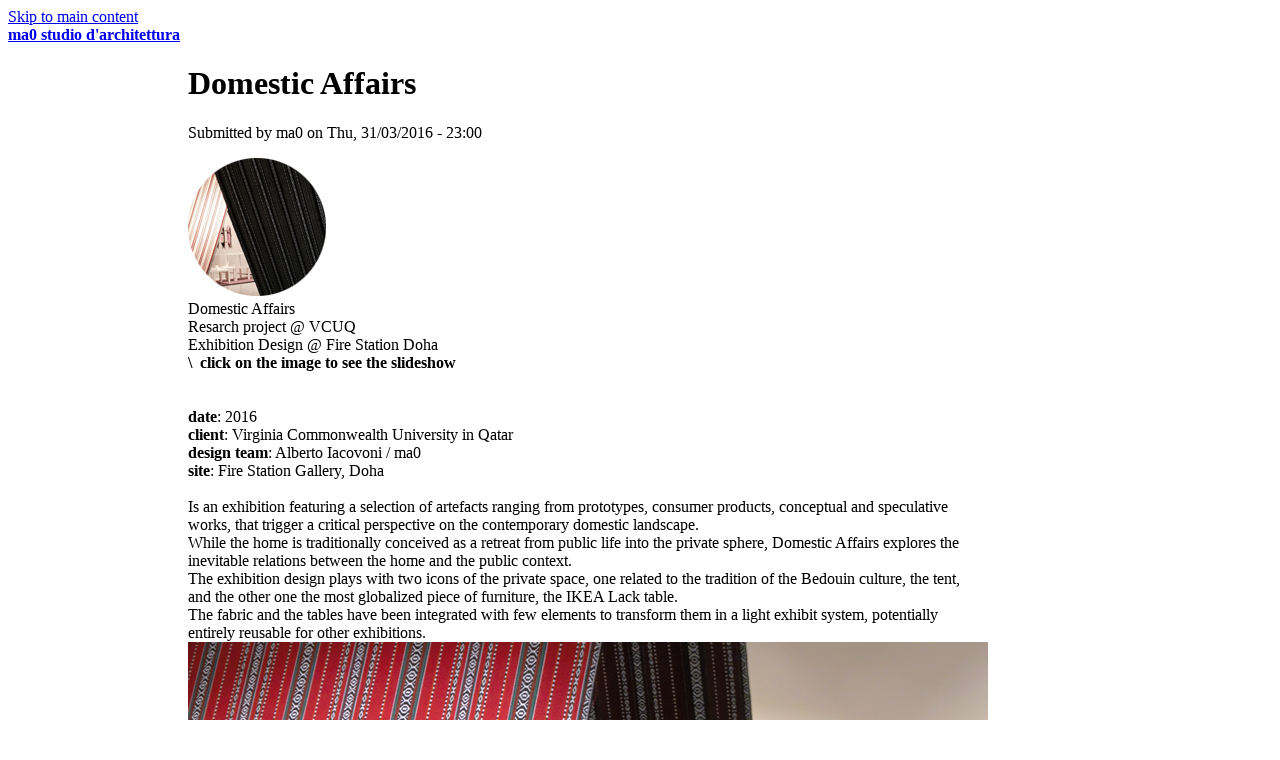

--- FILE ---
content_type: text/html; charset=utf-8
request_url: http://www.ma0.it/en/exhibition-design/domestic-affairs?page=3&titles=
body_size: 5932
content:
<!DOCTYPE html PUBLIC "-//W3C//DTD XHTML 1.0 Strict//EN" "http://www.w3.org/TR/xhtml1/DTD/xhtml1-strict.dtd">
<html xmlns="http://www.w3.org/1999/xhtml" xml:lang="en" lang="en" dir="ltr">
<head>
<meta http-equiv="Content-Type" content="text/html; charset=utf-8" />
  <title>Domestic Affairs | ma0 studio d'architettura</title>
  <meta name="description" content="Ma0" /> 
  <meta http-equiv="Content-Type" content="text/html; charset=utf-8" />
<link rel="shortcut icon" href="/misc/favicon.ico" type="image/x-icon" />
  <link type="text/css" rel="stylesheet" media="all" href="/modules/cck/theme/content-module.css?K" />
<link type="text/css" rel="stylesheet" media="all" href="/modules/ckeditor/ckeditor.css?K" />
<link type="text/css" rel="stylesheet" media="all" href="/modules/filefield/filefield.css?K" />
<link type="text/css" rel="stylesheet" media="all" href="/modules/gallery_assist/css/gallery_assist.css?K" />
<link type="text/css" rel="stylesheet" media="all" href="/modules/lightbox2/css/lightbox.css?K" />
<link type="text/css" rel="stylesheet" media="all" href="/modules/node/node.css?K" />
<link type="text/css" rel="stylesheet" media="all" href="/modules/system/defaults.css?K" />
<link type="text/css" rel="stylesheet" media="all" href="/modules/system/system.css?K" />
<link type="text/css" rel="stylesheet" media="all" href="/modules/system/system-menus.css?K" />
<link type="text/css" rel="stylesheet" media="all" href="/modules/user/user.css?K" />
<link type="text/css" rel="stylesheet" media="all" href="/modules/views_slideshow/contrib/views_slideshow_singleframe/views_slideshow.css?K" />
<link type="text/css" rel="stylesheet" media="all" href="/modules/cck/modules/fieldgroup/fieldgroup.css?K" />
<link type="text/css" rel="stylesheet" media="all" href="/modules/views/css/views.css?K" />
<link type="text/css" rel="stylesheet" media="all" href="/themes/adaptivetheme/adaptivetheme/css/base.css?K" />
  <style type="text/css">#container{width:960px;}.two-sidebars .content-inner{margin-left:180px; margin-right:240px;}.sidebar-first .content-inner{margin-left:180px; margin-right:0;}.sidebar-last .content-inner{margin-right:240px; margin-left:0;}#sidebar-first{width:180px;margin-left:-100%;}#sidebar-last{width:240px;margin-left:-240px;}</style>  <script type="text/javascript" src="/misc/jquery.js?K"></script>
<script type="text/javascript" src="/misc/drupal.js?K"></script>
<script type="text/javascript" src="/modules/google_analytics/googleanalytics.js?K"></script>
<script type="text/javascript" src="/modules/lightbox2/js/lightbox.js?K"></script>
<script type="text/javascript" src="/modules/poormanscron/poormanscron.js?K"></script>
<script type="text/javascript" src="/modules/views_slideshow/js/jquery.cycle.all.min.js?K"></script>
<script type="text/javascript" src="/modules/views_slideshow/contrib/views_slideshow_singleframe/views_slideshow.js?K"></script>
<script type="text/javascript" src="/modules/gallery_assist_lightboxes/js/gallery_assist.lightbox2.selector.js?K"></script>
<script type="text/javascript" src="/themes/adaptivetheme/adaptivetheme/js/at-scripts.js?K"></script>
<script type="text/javascript">
<!--//--><![CDATA[//><!--
jQuery.extend(Drupal.settings, { "basePath": "/", "googleanalytics": { "trackOutgoing": 1, "trackMailto": 1, "trackDownload": 1, "trackDownloadExtensions": "7z|aac|arc|arj|asf|asx|avi|bin|csv|doc|exe|flv|gif|gz|gzip|hqx|jar|jpe?g|js|mp(2|3|4|e?g)|mov(ie)?|msi|msp|pdf|phps|png|ppt|qtm?|ra(m|r)?|sea|sit|tar|tgz|torrent|txt|wav|wma|wmv|wpd|xls|xml|z|zip" }, "jcarousel": { "ajaxPath": "/en/jcarousel/ajax/views" }, "lightbox2": { "rtl": "0", "file_path": "/(\\w\\w/)sites/default/files", "default_image": "/modules/lightbox2/images/brokenimage.jpg", "border_size": 0, "font_color": "000", "box_color": "fff", "top_position": "", "overlay_opacity": "0.8", "overlay_color": "000", "disable_close_click": 1, "resize_sequence": 0, "resize_speed": 400, "fade_in_speed": 400, "slide_down_speed": 600, "use_alt_layout": 0, "disable_resize": 0, "disable_zoom": 1, "force_show_nav": 0, "show_caption": 1, "loop_items": 0, "node_link_text": "View Image Details", "node_link_target": 0, "image_count": "Image !current of !total", "video_count": "Video !current of !total", "page_count": "Page !current of !total", "lite_press_x_close": "press \x3ca href=\"#\" onclick=\"hideLightbox(); return FALSE;\"\x3e\x3ckbd\x3ex\x3c/kbd\x3e\x3c/a\x3e to close", "download_link_text": "", "enable_login": false, "enable_contact": false, "keys_close": "c x 27", "keys_previous": "p 37", "keys_next": "n 39", "keys_zoom": "z", "keys_play_pause": "32", "display_image_size": "original", "image_node_sizes": "()", "trigger_lightbox_classes": "", "trigger_lightbox_group_classes": "", "trigger_slideshow_classes": "", "trigger_lightframe_classes": "", "trigger_lightframe_group_classes": "", "custom_class_handler": 0, "custom_trigger_classes": "", "disable_for_gallery_lists": true, "disable_for_acidfree_gallery_lists": true, "enable_acidfree_videos": true, "slideshow_interval": 5000, "slideshow_automatic_start": true, "slideshow_automatic_exit": true, "show_play_pause": true, "pause_on_next_click": false, "pause_on_previous_click": true, "loop_slides": false, "iframe_width": 600, "iframe_height": 400, "iframe_border": 1, "enable_video": 0 }, "cron": { "basePath": "/en/poormanscron", "runNext": 1765599540 }, "lightbox_conf": { "lightbox": { "show_copy": 0, "show_pdesc": 0, "lightbox2_method": "lightbox" } } });
//--><!]]>
</script>


  

  
  

  <!-- portatili apple -->
<link rel="stylesheet" media="screen and (min-device-width: 300px) and (max-device-width: 1440px)" href="http://www.ma0.it/themes/adaptivetheme/adaptivetheme/css/laptop.css" type="text/css" />


<meta name="viewport" content="user-scalable=no" />
 
  
</head>
<body class="not-front not-logged-in article-type-work-project one-sidebar sidebar-first i18n-en section-exhibition-design page-node-552 lang-en">
  <div id="container">

    <div id="skip-nav" class="element-invisible">
      <!-- To adjust the display of the skip link see the Advanced theme settings (General settings), and never use display:none! -->
      <a href="#main-content">Skip to main content</a>
    </div>

        
    
    
    <div id="header" class="clearfix">

              <div id="branding">

                                    <div class="logo-site-name"><strong>
                                <span id="site-name"><a href="/en" rel="home">ma0 studio d&#039;architettura</a></span>              </strong></div> <!-- /logo/site name -->
                      
          
        </div> <!-- /branding -->
      


      
    </div> <!-- /header -->

    
    
    
    
    
    
    <div id="columns"><div class="columns-inner clearfix">

      <div id="content-column"><div class="content-inner">

        
        
        <div id="main-content">

                      <div id="main-content-header">
              <h1 id="page-title">Domestic Affairs</h1>                          </div>
          
          
          <div id="content"><div id="article-552" class="article work_project-article">

  
      <p class="submitted">Submitted by ma0 on Thu, 31/03/2016 - 23:00</p>
  
  
  <div class="field-field-img immagine">
<a rel="lightbox[552]" title="Domestic Affairs" href="http://www.ma0.it/sites/default/files/domestic_affairs_00_slideshow.jpg">

  <img  class="imagefield imagefield-field_img" width="138" height="138" alt="" src="http://www.ma0.it/sites/default/files/domestic_affairs_ico.jpg?1607422415" />
</a>
</div>

<div class="titolo">
Domestic Affairs</div>



<div class="field-field-titolo-slide-home occhiello">
Resarch project @ VCUQ
</div>



<div class="field field-type-text field-field-indice">
  <div class="field-items">
      <div class="field-item">Exhibition Design @ Fire Station Doha
</div>
  </div>
</div>



<div class="body">
  <div>
	<strong>\&nbsp; click on the image to see the slideshow</strong></div>
<div>
	&nbsp;</div>
<div>
	&nbsp;</div>
<div>
	<strong>date</strong>: 2016</div>
<div>
	<strong>client</strong>: Virginia Commonwealth University in Qatar</div>
<div>
	<strong>design team</strong>: Alberto Iacovoni / ma0</div>
<div>
	<strong>site</strong>: Fire Station Gallery, Doha</div>
<div>
	&nbsp;</div>
<div>
<div>
		Is an exhibition featuring a selection of artefacts ranging from prototypes, consumer products, conceptual and speculative works, that trigger a critical perspective on the contemporary domestic landscape.</div>
<div>
		While the home is traditionally conceived as a retreat from public life into the private sphere, Domestic Affairs explores the inevitable relations between the home and the public context.</div>
<div>
		The exhibition design plays with two icons of the private space, one related to the tradition of the Bedouin culture, the tent, and the other one the most globalized piece of furniture, the IKEA Lack table.</div>
<div>
		The fabric and the tables have been integrated with few elements to transform them in a light exhibit system, potentially entirely reusable for other exhibitions.</div>
</div>
	
</div>


<div class="field field-type-filefield field-field-allegati">
  <div class="field-items">
          <div class="field-item"></div>
      </div>
</div>


<div class="field field-type-filefield field-field-img-slide">
      <img  class="imagefield imagefield-field_img_slide" width="800" height="540" alt="" src="http://www.ma0.it/sites/default/files/domestic_affairs_00_slideshow.jpg?1607422415" /></div>


<div class="gall_f">
<div id="gallery-container-552" class="work_project gallery-container page clear-block" style="max-width:486px;margin-left:auto;margin-right:auto"><div id="ga-pager-box" class="pager-top clear-block next-line" style="text-align:center;padding-right:10px;"><a href="/en/exhibition-design/domestic-affairs?page=2&amp;titles=" class="work_project pager-previous active">‹ previous</a></div><div id="item-box-1226" class="work_project item-box" style="height:142px;display:none;width:142px;margin:10px;position:relative;">
<div id="image-box-1226" class="work_project image-box" style="80px;padding:20px;border:1px solid #cbe2f1;">
<div id="image-sheet-1226" class="work_project image-sheet" style="height:100px;width:100px;">
    <a href="http://www.ma0.it/sites/default/files/gallery_assist/642/gallery_assist552/prev/Domestic_Affairs_01.jpg" class="prepared4lb2" rel="lightbox[552][&lt;div id=&quot;gallery-item-caption-title&quot; class=&quot;gallery-item-caption-title clear-block&quot;&gt;&lt;/div&gt;]"><img src="http://www.ma0.it/sites/default/files/gallery_assist/642/gallery_assist552/thm/Domestic_Affairs_01.jpg" alt="Domestic Affairs 01" title=""  height="100px" style="margin-top:px;" /></a></div>
</div>
<div class="work_project ga-item-edit-link" style="position:absolute;top:0px;left:0px;width:100%;"></div>
</div>
<div id="item-box-1225" class="work_project item-box" style="height:142px;display:none;width:142px;margin:10px;position:relative;">
<div id="image-box-1225" class="work_project image-box" style="80px;padding:20px;border:1px solid #cbe2f1;">
<div id="image-sheet-1225" class="work_project image-sheet" style="height:100px;width:100px;">
    <a href="http://www.ma0.it/sites/default/files/gallery_assist/642/gallery_assist552/prev/Domestic_Affairs_02_concept_01.jpg" class="prepared4lb2" rel="lightbox[552][&lt;div id=&quot;gallery-item-caption-title&quot; class=&quot;gallery-item-caption-title clear-block&quot;&gt;two domestic icons, one global &lt;/div&gt;]"><img src="http://www.ma0.it/sites/default/files/gallery_assist/642/gallery_assist552/thm/Domestic_Affairs_02_concept_01.jpg" alt="Domestic Affairs 02 concept 01" title="two domestic icons, one global "  width="100px" style="margin-top:12.333333333333px;" /></a></div>
</div>
<div class="work_project ga-item-edit-link" style="position:absolute;top:0px;left:0px;width:100%;"></div>
</div>
<div id="item-box-1227" class="work_project item-box" style="height:142px;display:none;width:142px;margin:10px;position:relative;">
<div id="image-box-1227" class="work_project image-box" style="80px;padding:20px;border:1px solid #cbe2f1;">
<div id="image-sheet-1227" class="work_project image-sheet" style="height:100px;width:100px;">
    <a href="http://www.ma0.it/sites/default/files/gallery_assist/642/gallery_assist552/prev/Domestic_Affairs_03_concept_02.jpg" class="prepared4lb2" rel="lightbox[552][&lt;div id=&quot;gallery-item-caption-title&quot; class=&quot;gallery-item-caption-title clear-block&quot;&gt;and one local - though nowadays made in China&lt;/div&gt;]"><img src="http://www.ma0.it/sites/default/files/gallery_assist/642/gallery_assist552/thm/Domestic_Affairs_03_concept_02.jpg" alt="Domestic Affairs 03 concept 02" title="and one local - though nowadays made in China"  width="100px" style="margin-top:12.333333333333px;" /></a></div>
</div>
<div class="work_project ga-item-edit-link" style="position:absolute;top:0px;left:0px;width:100%;"></div>
</div>
<div id="item-box-1228" class="work_project item-box" style="height:142px;display:none;width:142px;margin:10px;position:relative;">
<div id="image-box-1228" class="work_project image-box" style="80px;padding:20px;border:1px solid #cbe2f1;">
<div id="image-sheet-1228" class="work_project image-sheet" style="height:100px;width:100px;">
    <a href="http://www.ma0.it/sites/default/files/gallery_assist/642/gallery_assist552/prev/Domestic_Affairs_04_concept_03.jpg" class="prepared4lb2" rel="lightbox[552][&lt;div id=&quot;gallery-item-caption-title&quot; class=&quot;gallery-item-caption-title clear-block&quot;&gt;tents and lack tables&lt;/div&gt;]"><img src="http://www.ma0.it/sites/default/files/gallery_assist/642/gallery_assist552/thm/Domestic_Affairs_04_concept_03.jpg" alt="Domestic Affairs 04 concept 03" title="tents and lack tables"  width="100px" style="margin-top:12.333333333333px;" /></a></div>
</div>
<div class="work_project ga-item-edit-link" style="position:absolute;top:0px;left:0px;width:100%;"></div>
</div>
<div id="item-box-1229" class="work_project item-box" style="height:142px;display:none;width:142px;margin:10px;position:relative;">
<div id="image-box-1229" class="work_project image-box" style="80px;padding:20px;border:1px solid #cbe2f1;">
<div id="image-sheet-1229" class="work_project image-sheet" style="height:100px;width:100px;">
    <a href="http://www.ma0.it/sites/default/files/gallery_assist/642/gallery_assist552/prev/Domestic_Affairs_05_concept_04.jpg" class="prepared4lb2" rel="lightbox[552][&lt;div id=&quot;gallery-item-caption-title&quot; class=&quot;gallery-item-caption-title clear-block&quot;&gt;thematic distribution identified by the different fabrics&lt;/div&gt;]"><img src="http://www.ma0.it/sites/default/files/gallery_assist/642/gallery_assist552/thm/Domestic_Affairs_05_concept_04.jpg" alt="Domestic Affairs 05 concept 04" title="thematic distribution identified by the different fabrics"  width="100px" style="margin-top:12.333333333333px;" /></a></div>
</div>
<div class="work_project ga-item-edit-link" style="position:absolute;top:0px;left:0px;width:100%;"></div>
</div>
<div id="item-box-1239" class="work_project item-box" style="height:142px;display:none;width:142px;margin:10px;position:relative;">
<div id="image-box-1239" class="work_project image-box" style="80px;padding:20px;border:1px solid #cbe2f1;">
<div id="image-sheet-1239" class="work_project image-sheet" style="height:100px;width:100px;">
    <a href="http://www.ma0.it/sites/default/files/gallery_assist/642/gallery_assist552/prev/Domestic_Affairs_08_making03.jpg" class="prepared4lb2" rel="lightbox[552][&lt;div id=&quot;gallery-item-caption-title&quot; class=&quot;gallery-item-caption-title clear-block&quot;&gt;buying the fabric&lt;/div&gt;]"><img src="http://www.ma0.it/sites/default/files/gallery_assist/642/gallery_assist552/thm/Domestic_Affairs_08_making03.jpg" alt="Domestic Affairs 08 making03" title="buying the fabric"  width="100px" style="margin-top:12.333333333333px;" /></a></div>
</div>
<div class="work_project ga-item-edit-link" style="position:absolute;top:0px;left:0px;width:100%;"></div>
</div>
<div id="item-box-1232" class="work_project item-box" style="height:142px;display:none;width:142px;margin:10px;position:relative;">
<div id="image-box-1232" class="work_project image-box" style="80px;padding:20px;border:1px solid #cbe2f1;">
<div id="image-sheet-1232" class="work_project image-sheet" style="height:100px;width:100px;">
    <a href="http://www.ma0.it/sites/default/files/gallery_assist/642/gallery_assist552/prev/Domestic_Affairs_06_making01.jpg" class="prepared4lb2" rel="lightbox[552][&lt;div id=&quot;gallery-item-caption-title&quot; class=&quot;gallery-item-caption-title clear-block&quot;&gt;the lack tables just delivered and mounted&lt;/div&gt;]"><img src="http://www.ma0.it/sites/default/files/gallery_assist/642/gallery_assist552/thm/Domestic_Affairs_06_making01.jpg" alt="Domestic Affairs 06 making01" title="the lack tables just delivered and mounted"  width="100px" style="margin-top:12.333333333333px;" /></a></div>
</div>
<div class="work_project ga-item-edit-link" style="position:absolute;top:0px;left:0px;width:100%;"></div>
</div>
<div id="item-box-1233" class="work_project item-box" style="height:142px;display:none;width:142px;margin:10px;position:relative;">
<div id="image-box-1233" class="work_project image-box" style="80px;padding:20px;border:1px solid #cbe2f1;">
<div id="image-sheet-1233" class="work_project image-sheet" style="height:100px;width:100px;">
    <a href="http://www.ma0.it/sites/default/files/gallery_assist/642/gallery_assist552/prev/Domestic_Affairs_09.jpg" class="prepared4lb2" rel="lightbox[552][&lt;div id=&quot;gallery-item-caption-title&quot; class=&quot;gallery-item-caption-title clear-block&quot;&gt;the opening @ Fire Station, Doha&lt;/div&gt;]"><img src="http://www.ma0.it/sites/default/files/gallery_assist/642/gallery_assist552/thm/Domestic_Affairs_09.jpg" alt="Domestic Affairs 09" title="the opening @ Fire Station, Doha"  height="100px" style="margin-top:px;" /></a></div>
</div>
<div class="work_project ga-item-edit-link" style="position:absolute;top:0px;left:0px;width:100%;"></div>
</div>
<div id="item-box-1234" class="work_project item-box" style="height:142px;display:none;width:142px;margin:10px;position:relative;">
<div id="image-box-1234" class="work_project image-box" style="80px;padding:20px;border:1px solid #cbe2f1;">
<div id="image-sheet-1234" class="work_project image-sheet" style="height:100px;width:100px;">
    <a href="http://www.ma0.it/sites/default/files/gallery_assist/642/gallery_assist552/prev/Domestic_Affairs_10.jpg" class="prepared4lb2" rel="lightbox[552][&lt;div id=&quot;gallery-item-caption-title&quot; class=&quot;gallery-item-caption-title clear-block&quot;&gt;Domestic Affairs @ Fire Station, Doha&lt;/div&gt;]"><img src="http://www.ma0.it/sites/default/files/gallery_assist/642/gallery_assist552/thm/Domestic_Affairs_10.jpg" alt="Domestic Affairs 10" title="Domestic Affairs @ Fire Station, Doha"  width="100px" style="margin-top:16.666666666667px;" /></a></div>
</div>
<div class="work_project ga-item-edit-link" style="position:absolute;top:0px;left:0px;width:100%;"></div>
</div>
<div id="item-box-1235" class="work_project item-box" style="height:142px;display:none;width:142px;margin:10px;position:relative;">
<div id="image-box-1235" class="work_project image-box" style="80px;padding:20px;border:1px solid #cbe2f1;">
<div id="image-sheet-1235" class="work_project image-sheet" style="height:100px;width:100px;">
    <a href="http://www.ma0.it/sites/default/files/gallery_assist/642/gallery_assist552/prev/Domestic_Affairs_11.jpg" class="prepared4lb2" rel="lightbox[552][&lt;div id=&quot;gallery-item-caption-title&quot; class=&quot;gallery-item-caption-title clear-block&quot;&gt;Domestic Affairs @ Fire Station, Doha&lt;/div&gt;]"><img src="http://www.ma0.it/sites/default/files/gallery_assist/642/gallery_assist552/thm/Domestic_Affairs_11.jpg" alt="Domestic Affairs 11" title="Domestic Affairs @ Fire Station, Doha"  height="100px" style="margin-top:px;" /></a></div>
</div>
<div class="work_project ga-item-edit-link" style="position:absolute;top:0px;left:0px;width:100%;"></div>
</div>
<div id="item-box-1242" class="work_project item-box" style="height:142px;display:none;width:142px;margin:10px;position:relative;">
<div id="image-box-1242" class="work_project image-box" style="80px;padding:20px;border:1px solid #cbe2f1;">
<div id="image-sheet-1242" class="work_project image-sheet" style="height:100px;width:100px;">
    <a href="http://www.ma0.it/sites/default/files/gallery_assist/642/gallery_assist552/prev/Domestic_Affairs_13.jpg" class="prepared4lb2" rel="lightbox[552][&lt;div id=&quot;gallery-item-caption-title&quot; class=&quot;gallery-item-caption-title clear-block&quot;&gt;Domestic Affairs @ Fire Station, Doha&lt;/div&gt;]"><img src="http://www.ma0.it/sites/default/files/gallery_assist/642/gallery_assist552/thm/Domestic_Affairs_13.jpg" alt="Domestic Affairs 13" title="Domestic Affairs @ Fire Station, Doha"  height="100px" style="margin-top:px;" /></a></div>
</div>
<div class="work_project ga-item-edit-link" style="position:absolute;top:0px;left:0px;width:100%;"></div>
</div>
<div id="item-box-1243" class="work_project item-box" style="height:142px;display:none;width:142px;margin:10px;position:relative;">
<div id="image-box-1243" class="work_project image-box" style="80px;padding:20px;border:1px solid #cbe2f1;">
<div id="image-sheet-1243" class="work_project image-sheet" style="height:100px;width:100px;">
    <a href="http://www.ma0.it/sites/default/files/gallery_assist/642/gallery_assist552/prev/Domestic_Affairs_12.jpg" class="prepared4lb2" rel="lightbox[552][&lt;div id=&quot;gallery-item-caption-title&quot; class=&quot;gallery-item-caption-title clear-block&quot;&gt;Domestic Affairs @ Fire Station, Doha&lt;/div&gt;]"><img src="http://www.ma0.it/sites/default/files/gallery_assist/642/gallery_assist552/thm/Domestic_Affairs_12.jpg" alt="Domestic Affairs 12" title="Domestic Affairs @ Fire Station, Doha"  width="100px" style="margin-top:16.666666666667px;" /></a></div>
</div>
<div class="work_project ga-item-edit-link" style="position:absolute;top:0px;left:0px;width:100%;"></div>
</div>
<div id="item-box-1244" class="work_project item-box" style="height:142px;width:142px;margin:10px;position:relative;">
<div id="image-box-1244" class="work_project image-box" style="80px;padding:20px;border:1px solid #cbe2f1;">
<div id="image-sheet-1244" class="work_project image-sheet" style="height:100px;width:100px;">
    <a href="http://www.ma0.it/sites/default/files/gallery_assist/642/gallery_assist552/prev/Domestic_Affairs_15.jpg" class="prepared4lb2" rel="lightbox[552][&lt;div id=&quot;gallery-item-caption-title&quot; class=&quot;gallery-item-caption-title clear-block&quot;&gt;Domestic Affairs @ Fire Station, Doha&lt;/div&gt;]"><img src="http://www.ma0.it/sites/default/files/gallery_assist/642/gallery_assist552/thm/Domestic_Affairs_15.jpg" alt="Domestic Affairs 15" title="Domestic Affairs @ Fire Station, Doha"  width="100px" style="margin-top:16.666666666667px;" /></a></div>
</div>
<div class="work_project ga-item-edit-link" style="position:absolute;top:0px;left:0px;width:100%;"></div>
</div>
<div id="item-box-1246" class="work_project item-box" style="height:142px;width:142px;margin:10px;position:relative;">
<div id="image-box-1246" class="work_project image-box" style="80px;padding:20px;border:1px solid #cbe2f1;">
<div id="image-sheet-1246" class="work_project image-sheet" style="height:100px;width:100px;">
    <a href="http://www.ma0.it/sites/default/files/gallery_assist/642/gallery_assist552/prev/Domestic_Affairs_17.JPG" class="prepared4lb2" rel="lightbox[552][&lt;div id=&quot;gallery-item-caption-title&quot; class=&quot;gallery-item-caption-title clear-block&quot;&gt;Domestic Affairs @ Fire Station, Doha&lt;/div&gt;]"><img src="http://www.ma0.it/sites/default/files/gallery_assist/642/gallery_assist552/thm/Domestic_Affairs_17.JPG" alt="Domestic Affairs 17" title="Domestic Affairs @ Fire Station, Doha"  height="100px" style="margin-top:px;" /></a></div>
</div>
<div class="work_project ga-item-edit-link" style="position:absolute;top:0px;left:0px;width:100%;"></div>
</div>
<div id="item-box-1245" class="work_project item-box" style="height:142px;width:142px;margin:10px;position:relative;">
<div id="image-box-1245" class="work_project image-box" style="80px;padding:20px;border:1px solid #cbe2f1;">
<div id="image-sheet-1245" class="work_project image-sheet" style="height:100px;width:100px;">
    <a href="http://www.ma0.it/sites/default/files/gallery_assist/642/gallery_assist552/prev/Domestic_Affairs_16.jpg" class="prepared4lb2" rel="lightbox[552][&lt;div id=&quot;gallery-item-caption-title&quot; class=&quot;gallery-item-caption-title clear-block&quot;&gt;Domestic Affairs @ Fire Station, Doha&lt;/div&gt;]"><img src="http://www.ma0.it/sites/default/files/gallery_assist/642/gallery_assist552/thm/Domestic_Affairs_16.jpg" alt="Domestic Affairs 16" title="Domestic Affairs @ Fire Station, Doha"  width="100px" style="margin-top:16.666666666667px;" /></a></div>
</div>
<div class="work_project ga-item-edit-link" style="position:absolute;top:0px;left:0px;width:100%;"></div>
</div>
</div></div>

  <ul class="links inline"><li class="taxonomy_term_111 first"><a href="/en/archive/exhibition-design" rel="tag" title="exhibition design">exhibition design</a></li>
<li class="taxonomy_term_114"><a href="/en/archive/selected" rel="tag" title="">selected</a></li>
<li class="taxonomy_term_7 last"><a href="/en/category/inserisci-homepage/s%C3%AC-voglio-inserire-questo-contenuto-nella-homepage" rel="tag" title="Sì, voglio inserire questo contenuto nella homepage">Sì, voglio inserire questo contenuto nella homepage</a></li>
</ul>

  
  
</div> <!-- /article -->
</div>

        </div> <!-- /main-content -->

        
      </div></div> <!-- /content-column -->

              <div id="sidebar-first" class="sidebar"><div id="block-search-0" class="block block-search odd block-region-sidebar-first block-count-1">
  <div class="block-inner">

          <h2 class="title block-title">Search</h2>
    
    <div class="content"><form action="/en/exhibition-design/domestic-affairs?page=3&amp;titles="  accept-charset="UTF-8" method="post" id="search-block-form">
<div><div class="container-inline">
  <div class="form-item" id="edit-search-block-form-1-wrapper">
 <label for="edit-search-block-form-1">Search this site: </label>
 <input type="text" maxlength="128" name="search_block_form" id="edit-search-block-form-1" size="15" value="" title="Enter the terms you wish to search for." class="form-text" />
</div>
<span class="button-wrapper edit-submit"><span class="button"><input type="submit" name="op" id="edit-submit" value="Search"  class="form-submit" /></span></span>
<input type="hidden" name="form_build_id" id="form-ca825fd946e5e0529f973ac25fb87cb9" value="form-ca825fd946e5e0529f973ac25fb87cb9"  />
<input type="hidden" name="form_id" id="edit-search-block-form" value="search_block_form"  />
</div>

</div></form>
</div>

    
  </div>
</div> <!-- /block -->
<div id="block-menu-menu-sidebar" class="block block-menu even block-region-sidebar-first block-count-2">
  <div class="block-inner">

          <h2 class="title block-title">works</h2>
    
    <div class="content"><ul class="menu">
 <li class="leaf first selected"><a href="http://www.ma0.it/archive/selected" title="selected">selected</a></li>
<li class="leaf architecture"><a href="http://www.ma0.it/archive/architecture" title="architecture">architecture</a></li>
<li class="leaf urbanism"><a href="http://www.ma0.it/archive/urbanism" title="urbanism">urbanism</a></li>
<li class="leaf exhibition-design"><a href="http://www.ma0.it/archive/exhibition-design" title="exhibition design">exhibition design</a></li>
<li class="leaf last interiors"><a href="http://www.ma0.it/archive/interiors" title="interiors">interiors</a></li>
 </ul>
</div>

    
  </div>
</div> <!-- /block -->
<div id="block-menu-menu-about" class="block block-menu odd block-region-sidebar-first block-count-3">
  <div class="block-inner">

          <h2 class="title block-title">about</h2>
    
    <div class="content"><ul class="menu">
 <li class="leaf first vision"><a href="/en/vision" title="Vision">vision</a></li>
<li class="leaf staff"><a href="/en/crew" title="staff">staff</a></li>
<li class="leaf contacts"><a href="http://www.ma0.it/contact" title="contacts">contacts</a></li>
<li class="leaf last press"><a href="http://www.ma0.it/press" title="press">press</a></li>
 </ul>
</div>

    
  </div>
</div> <!-- /block -->
<div id="block-block-10" class="block block-block even block-region-sidebar-first block-count-4 at-align-left-content">
  <div class="block-inner">

          <h2 class="title block-title">links</h2>
    
    <div class="content"><ul class="menu">
<li class="leaf first ma0now">
		<a href="http://ma0now.wordpress.com/" target="_blank" title="ma0now">news</a></li>
<li class="leaf last youtube">
		<a href="http://www.youtube.com/user/emmeazero" target="_blank" title="youtube">youtube</a></li>
<li class="leaf last youtube">
		<a href="javascript:Popup('http://www.ma0.it/old-site/omini/index_post.swf')" title="omini">omini</a></li>
</ul>
<script type="text/javascript">
<!--
 
var stile = "top=0, left=0, width=540, height=540, status=no, menubar=no, toolbar=no scrollbars=no";
 
function Popup(apri)
{
  window.open(apri, "", stile);
}
//--><!--
 
var stile = "top=0, left=0, width=540, height=540, status=no, menubar=no, toolbar=no scrollbars=no";
 
function Popup(apri)
{
  window.open(apri, "", stile);
}
//-->
</script></div>

    
  </div>
</div> <!-- /block -->
</div> <!-- /sidebar-first -->
      
      
    </div></div> <!-- /columns -->

          <div id="tertiary-content"><div id="block-block-2" class="block block-block odd block-region-tertiary-content block-count-5 grid-12">
  <div class="block-inner">

    
    <div class="content"><div class="definizione">
<p>ma0 studio di architettura | via g. libetta 15 00154 roma | tel/fax +39-06-81903359</p>
</div>
</div>

    
  </div>
</div> <!-- /block -->
<div id="block-block-3" class="block block-block even block-region-tertiary-content block-count-6">
  <div class="block-inner">

    
    <div class="content"><p>Website developement: <a href="http://www.mutechdesign.com/" title="MutechDesign">MutechDesign</a></p>
</div>

    
  </div>
</div> <!-- /block -->
</div> <!-- /tertiary-content -->
    


  </div> <!-- /container -->
      
  <script type="text/javascript">
<!--//--><![CDATA[//><!--
var _gaq = _gaq || [];_gaq.push(["_setAccount", "UA-1515471-21"]);_gaq.push(["_trackPageview"]);(function() {var ga = document.createElement("script");ga.type = "text/javascript";ga.async = true;ga.src = ("https:" == document.location.protocol ? "https://ssl" : "http://www") + ".google-analytics.com/ga.js";var s = document.getElementsByTagName("script")[0];s.parentNode.insertBefore(ga, s);})();
//--><!]]>
</script>

</body>
</html>